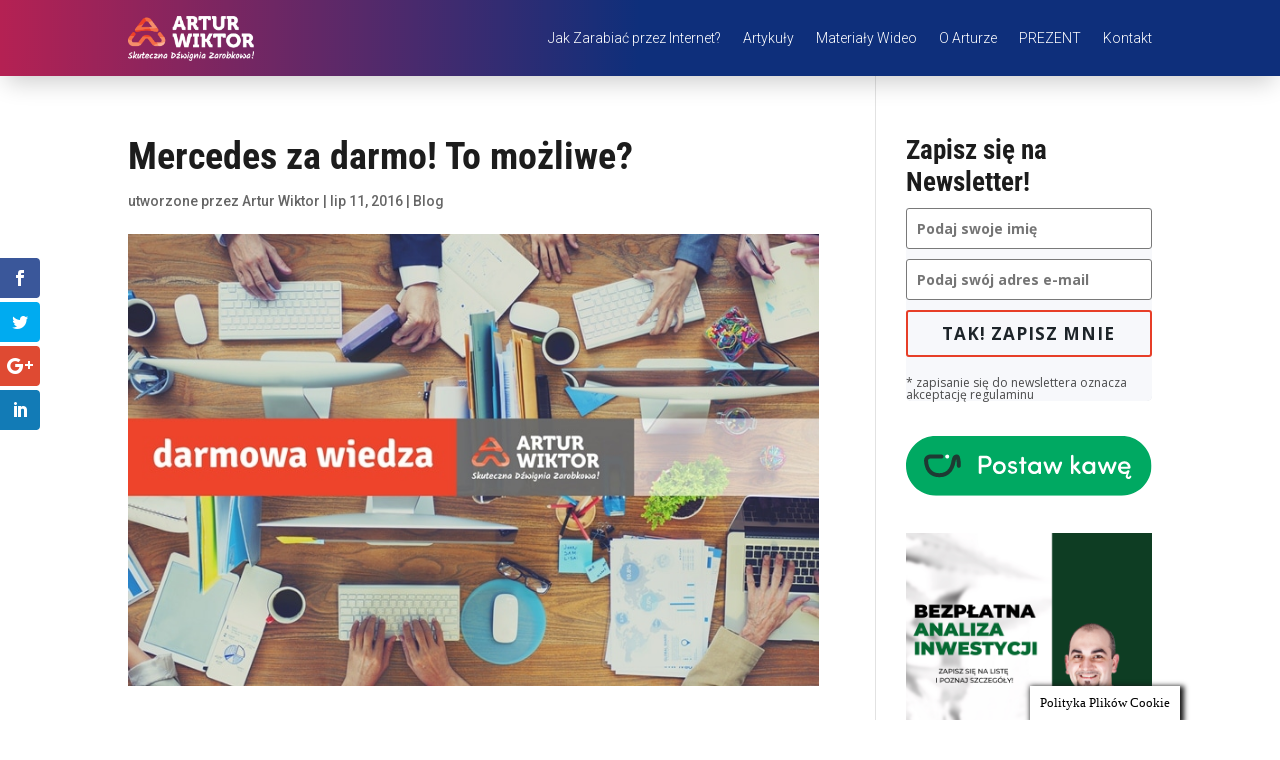

--- FILE ---
content_type: text/css
request_url: https://arturwiktor.eu/wp-content/et-cache/4024/et-core-unified-tb-225934-tb-225850-deferred-4024.min.css?ver=1767095871
body_size: 2131
content:
div.et_pb_section.et_pb_section_0_tb_header{background-image:linear-gradient(91deg,#b52153 0%,#0e2f7b 50%)!important}.et_pb_section_0_tb_header.et_pb_section{padding-top:0px;padding-bottom:0px}.et_pb_section_0_tb_header{z-index:10;box-shadow:0px 12px 25px -6px rgba(0,0,0,0.2);z-index:100;position:static!important;top:0px;right:auto;bottom:auto;left:0px;display:flex}.et_pb_sticky.et_pb_section_0_tb_header{box-shadow:0px 12px 25px -6px rgba(0,0,0,0.2);z-index:100!important}.et_pb_row_0_tb_header,.et_pb_menu_0_tb_header.et_pb_menu{background-color:RGBA(255,255,255,0)}.et_pb_row_0_tb_header.et_pb_row{padding-top:0px!important;padding-bottom:0px!important;padding-top:0px;padding-bottom:0px}.et_pb_menu_0_tb_header.et_pb_menu ul li a{font-weight:300;color:#FFFFFF!important}.et_pb_menu_0_tb_header.et_pb_menu ul li.current-menu-item a{color:#FFFFFF!important}.et_pb_menu_0_tb_header.et_pb_menu .nav li ul,.et_pb_menu_0_tb_header.et_pb_menu .et_mobile_menu,.et_pb_menu_0_tb_header.et_pb_menu .et_mobile_menu ul{background-color:RGBA(255,255,255,0)!important}.et_pb_menu_0_tb_header .et_pb_menu__logo-wrap .et_pb_menu__logo img{width:auto}.et_pb_menu_0_tb_header .et_pb_menu_inner_container>.et_pb_menu__logo-wrap,.et_pb_menu_0_tb_header .et_pb_menu__logo-slot{width:auto;max-width:100%}.et_pb_menu_0_tb_header .et_pb_menu_inner_container>.et_pb_menu__logo-wrap .et_pb_menu__logo img,.et_pb_menu_0_tb_header .et_pb_menu__logo-slot .et_pb_menu__logo-wrap img{height:45px;max-height:none}.et_pb_menu_0_tb_header .mobile_nav .mobile_menu_bar:before{color:#000000}.et_pb_menu_0_tb_header .et_pb_menu__icon.et_pb_menu__search-button,.et_pb_menu_0_tb_header .et_pb_menu__icon.et_pb_menu__close-search-button,.et_pb_menu_0_tb_header .et_pb_menu__icon.et_pb_menu__cart-button{color:#FFFFFF}.et_pb_section_0_tb_footer.et_pb_section{padding-top:70px;padding-right:0px;padding-bottom:0px;padding-left:0px;background-color:#f7f8fb!important}.et_pb_section_0_tb_footer.section_has_divider.et_pb_top_divider .et_pb_top_inside_divider{background-image:url([data-uri]);background-size:cover;background-position-x:center;top:0;height:55px;z-index:1;transform:rotateX(180deg)}.et_pb_row_0_tb_footer{background-color:#f7f8fb}.et_pb_row_0_tb_footer.et_pb_row{padding-top:55px!important;padding-right:0px!important;padding-bottom:80px!important;padding-left:0px!important;padding-top:55px;padding-right:0px;padding-bottom:80px;padding-left:0px}.et_pb_cta_0_tb_footer.et_pb_promo h2,.et_pb_cta_0_tb_footer.et_pb_promo h1.et_pb_module_header,.et_pb_cta_0_tb_footer.et_pb_promo h3.et_pb_module_header,.et_pb_cta_0_tb_footer.et_pb_promo h4.et_pb_module_header,.et_pb_cta_0_tb_footer.et_pb_promo h5.et_pb_module_header,.et_pb_cta_0_tb_footer.et_pb_promo h6.et_pb_module_header{font-weight:700!important;font-size:32px!important;letter-spacing:1px!important;line-height:1.2em!important}.et_pb_cta_0_tb_footer.et_pb_promo .et_pb_promo_description div,.et_pb_cta_1_tb_footer.et_pb_promo .et_pb_promo_description div{font-weight:300;font-size:14px}body.iphone .et_pb_cta_0_tb_footer.et_pb_promo h2,body.iphone .et_pb_cta_0_tb_footer.et_pb_promo h1.et_pb_module_header,body.iphone .et_pb_cta_0_tb_footer.et_pb_promo h3.et_pb_module_header,body.iphone .et_pb_cta_0_tb_footer.et_pb_promo h4.et_pb_module_header,body.iphone .et_pb_cta_0_tb_footer.et_pb_promo h5.et_pb_module_header,body.iphone .et_pb_cta_0_tb_footer.et_pb_promo h6.et_pb_module_header,body.iphone .et_pb_cta_1_tb_footer.et_pb_promo h2,body.iphone .et_pb_cta_1_tb_footer.et_pb_promo h1.et_pb_module_header,body.iphone .et_pb_cta_1_tb_footer.et_pb_promo h3.et_pb_module_header,body.iphone .et_pb_cta_1_tb_footer.et_pb_promo h4.et_pb_module_header,body.iphone .et_pb_cta_1_tb_footer.et_pb_promo h5.et_pb_module_header,body.iphone .et_pb_cta_1_tb_footer.et_pb_promo h6.et_pb_module_header,body.iphone .et_pb_cta_2_tb_footer.et_pb_promo h2,body.iphone .et_pb_cta_2_tb_footer.et_pb_promo h1.et_pb_module_header,body.iphone .et_pb_cta_2_tb_footer.et_pb_promo h3.et_pb_module_header,body.iphone .et_pb_cta_2_tb_footer.et_pb_promo h4.et_pb_module_header,body.iphone .et_pb_cta_2_tb_footer.et_pb_promo h5.et_pb_module_header,body.iphone .et_pb_cta_2_tb_footer.et_pb_promo h6.et_pb_module_header{font-variant-ligatures:no-common-ligatures}.et_pb_cta_0_tb_footer.et_pb_promo,.et_pb_cta_1_tb_footer.et_pb_promo{border-color:#ffffff;padding-bottom:0px!important;margin-bottom:0px!important}body #page-container .et_pb_section .et_pb_cta_0_tb_footer.et_pb_promo .et_pb_promo_button.et_pb_button,body #page-container .et_pb_section .et_pb_cta_1_tb_footer.et_pb_promo .et_pb_promo_button.et_pb_button{color:#ffffff!important;border-width:2px!important;border-color:#e73e28;border-radius:5px;letter-spacing:1px;font-size:17px;font-weight:700!important;background-color:#e73e28}body #page-container .et_pb_section .et_pb_cta_0_tb_footer.et_pb_promo .et_pb_promo_button.et_pb_button:hover,body #page-container .et_pb_section .et_pb_cta_1_tb_footer.et_pb_promo .et_pb_promo_button.et_pb_button:hover{color:#e73e28!important;border-color:#e73e28!important;border-radius:5px!important;background-image:initial;background-color:#ffffff}body #page-container .et_pb_section .et_pb_cta_0_tb_footer.et_pb_promo .et_pb_promo_button.et_pb_button,body #page-container .et_pb_section .et_pb_cta_0_tb_footer.et_pb_promo .et_pb_promo_button.et_pb_button:hover,body #page-container .et_pb_section .et_pb_cta_1_tb_footer.et_pb_promo .et_pb_promo_button.et_pb_button,body #page-container .et_pb_section .et_pb_cta_1_tb_footer.et_pb_promo .et_pb_promo_button.et_pb_button:hover{padding:0.3em 1em!important}body #page-container .et_pb_section .et_pb_cta_0_tb_footer.et_pb_promo .et_pb_promo_button.et_pb_button:before,body #page-container .et_pb_section .et_pb_cta_0_tb_footer.et_pb_promo .et_pb_promo_button.et_pb_button:after,body #page-container .et_pb_section .et_pb_cta_1_tb_footer.et_pb_promo .et_pb_promo_button.et_pb_button:before,body #page-container .et_pb_section .et_pb_cta_1_tb_footer.et_pb_promo .et_pb_promo_button.et_pb_button:after,body #page-container .et_pb_section .et_pb_cta_2_tb_footer.et_pb_promo .et_pb_promo_button.et_pb_button:before,body #page-container .et_pb_section .et_pb_cta_2_tb_footer.et_pb_promo .et_pb_promo_button.et_pb_button:after{display:none!important}.et_pb_cta_0_tb_footer .et_pb_button,.et_pb_cta_1_tb_footer .et_pb_button{box-shadow:20px 20px 60px 0px rgba(0,0,0,0.4)}.et_pb_cta_0_tb_footer.et_pb_promo .et_pb_promo_button.et_pb_button,.et_pb_cta_1_tb_footer.et_pb_promo .et_pb_promo_button.et_pb_button{transition:color 300ms ease 0ms,background-color 300ms ease 0ms,border 300ms ease 0ms,border-radius 300ms ease 0ms}.et_pb_cta_0_tb_footer.et_pb_promo.et_pb_promo .et_pb_button.et_pb_promo_button,.et_pb_cta_1_tb_footer.et_pb_promo.et_pb_promo .et_pb_button.et_pb_promo_button,.et_pb_cta_2_tb_footer.et_pb_promo.et_pb_promo .et_pb_button.et_pb_promo_button{padding:13px 30px!important;margin-top:21px}.et_pb_cta_0_tb_footer.et_pb_promo .et_pb_promo_description h2,.et_pb_cta_1_tb_footer.et_pb_promo .et_pb_promo_description h2,.et_pb_cta_2_tb_footer.et_pb_promo .et_pb_promo_description h2{margin-bottom:8px}.et_pb_cta_1_tb_footer.et_pb_promo h2,.et_pb_cta_1_tb_footer.et_pb_promo h1.et_pb_module_header,.et_pb_cta_1_tb_footer.et_pb_promo h3.et_pb_module_header,.et_pb_cta_1_tb_footer.et_pb_promo h4.et_pb_module_header,.et_pb_cta_1_tb_footer.et_pb_promo h5.et_pb_module_header,.et_pb_cta_1_tb_footer.et_pb_promo h6.et_pb_module_header{font-size:28px!important;letter-spacing:1px!important;line-height:1.2em!important}ul.et_pb_social_media_follow_0_tb_footer a.icon{border-radius:90px 90px 90px 90px}ul.et_pb_social_media_follow_0_tb_footer li a.icon{padding:2px}ul.et_pb_social_media_follow_0_tb_footer li a.follow_button{color:#1c1c1c;background:rgb(247,248,251)}.et_pb_image_0_tb_footer{text-align:left;margin-left:0}div.et_pb_section.et_pb_section_1_tb_footer{background-size:contain;background-position:top center;background-blend-mode:overlay;background-image:url(https://arturwiktor.pl/wp-content/uploads/Artur-Wiktor-tlo1.png),linear-gradient(33deg,#123075 33%,#cc2050 100%)!important}.et_pb_section_1_tb_footer.et_pb_section{padding-top:80px;padding-right:0px;padding-bottom:0px;padding-left:0px;background-color:inherit!important}.et_pb_section_1_tb_footer.section_has_divider.et_pb_top_divider .et_pb_top_inside_divider{background-image:url([data-uri]);background-size:cover;background-position-x:center;top:0;height:50px;z-index:1;transform:rotateX(180deg)}.et_pb_row_1_tb_footer.et_pb_row{padding-top:31px!important;padding-right:0px!important;padding-bottom:82px!important;padding-left:0px!important;padding-top:31px;padding-right:0px;padding-bottom:82px;padding-left:0px}.et_pb_code_1_tb_footer{display:none!important}.et_pb_cta_2_tb_footer.et_pb_promo h2,.et_pb_cta_2_tb_footer.et_pb_promo h1.et_pb_module_header,.et_pb_cta_2_tb_footer.et_pb_promo h3.et_pb_module_header,.et_pb_cta_2_tb_footer.et_pb_promo h4.et_pb_module_header,.et_pb_cta_2_tb_footer.et_pb_promo h5.et_pb_module_header,.et_pb_cta_2_tb_footer.et_pb_promo h6.et_pb_module_header{font-weight:700!important;font-size:42px!important;letter-spacing:1px!important;line-height:1.2em!important}.et_pb_cta_2_tb_footer.et_pb_promo .et_pb_promo_description div{font-weight:300;color:#FFFFFF!important}.et_pb_cta_2_tb_footer.et_pb_promo{border-color:#ffffff}.et_pb_cta_2_tb_footer{max-width:900px;margin:0 auto}.et_pb_cta_2_tb_footer.et_pb_promo .et_pb_button_wrapper{text-align:center}body #page-container .et_pb_section .et_pb_cta_2_tb_footer.et_pb_promo .et_pb_promo_button.et_pb_button{color:#000000!important;border-width:0px!important;border-color:#e73e28;border-radius:45px;font-size:14px;font-family:'Roboto',Helvetica,Arial,Lucida,sans-serif!important;font-weight:700!important;text-transform:uppercase!important;background-color:#FFFFFF}body #page-container .et_pb_section .et_pb_cta_2_tb_footer.et_pb_promo .et_pb_promo_button.et_pb_button:hover{border-color:#e73e28!important}body #page-container .et_pb_section .et_pb_cta_2_tb_footer.et_pb_promo .et_pb_button_wrapper .et_pb_promo_button.et_pb_button{padding-top:15px!important;padding-right:30px!important;padding-bottom:15px!important;padding-left:30px!important}.et_pb_cta_2_tb_footer.et_pb_promo .et_pb_promo_button.et_pb_button{transition:border 300ms ease 0ms}.et_pb_row_2_tb_footer{background-image:linear-gradient(180deg,rgba(0,0,0,0) 0%,rgba(0,0,0,0.3) 100%)}.et_pb_row_2_tb_footer.et_pb_row{padding-top:0px!important;padding-right:0px!important;padding-bottom:0px!important;padding-left:0px!important;padding-top:0px;padding-right:0px;padding-bottom:0px;padding-left:0px}.et_pb_blurb_0_tb_footer.et_pb_blurb .et_pb_module_header,.et_pb_blurb_0_tb_footer.et_pb_blurb .et_pb_module_header a,.et_pb_blurb_1_tb_footer.et_pb_blurb .et_pb_module_header,.et_pb_blurb_1_tb_footer.et_pb_blurb .et_pb_module_header a,.et_pb_blurb_2_tb_footer.et_pb_blurb .et_pb_module_header,.et_pb_blurb_2_tb_footer.et_pb_blurb .et_pb_module_header a,.et_pb_blurb_3_tb_footer.et_pb_blurb .et_pb_module_header,.et_pb_blurb_3_tb_footer.et_pb_blurb .et_pb_module_header a{font-weight:700;font-size:14px;color:#ffffff!important;letter-spacing:2px}.et_pb_blurb_0_tb_footer.et_pb_blurb,.et_pb_blurb_1_tb_footer.et_pb_blurb,.et_pb_blurb_2_tb_footer.et_pb_blurb,.et_pb_blurb_3_tb_footer.et_pb_blurb{margin-bottom:10px!important}.et_pb_blurb_0_tb_footer.et_pb_blurb .et_pb_main_blurb_image,.et_pb_blurb_1_tb_footer.et_pb_blurb .et_pb_main_blurb_image,.et_pb_blurb_2_tb_footer.et_pb_blurb .et_pb_main_blurb_image,.et_pb_blurb_3_tb_footer.et_pb_blurb .et_pb_main_blurb_image{margin-bottom:23px!important}.et_pb_blurb_0_tb_footer.et_pb_blurb .et_pb_module_header,.et_pb_blurb_1_tb_footer.et_pb_blurb .et_pb_module_header,.et_pb_blurb_2_tb_footer.et_pb_blurb .et_pb_module_header,.et_pb_blurb_3_tb_footer.et_pb_blurb .et_pb_module_header{padding:0}.et_pb_blurb_0_tb_footer.et_pb_blurb .et_pb_blurb_content,.et_pb_blurb_1_tb_footer.et_pb_blurb .et_pb_blurb_content,.et_pb_blurb_2_tb_footer.et_pb_blurb .et_pb_blurb_content,.et_pb_blurb_3_tb_footer.et_pb_blurb .et_pb_blurb_content{max-width:700px!important}.et_pb_blurb_0_tb_footer .et-pb-icon,.et_pb_blurb_1_tb_footer .et-pb-icon,.et_pb_blurb_2_tb_footer .et-pb-icon,.et_pb_blurb_3_tb_footer .et-pb-icon{font-size:43px;color:#ffffff;font-family:ETmodules!important;font-weight:400!important}.et_pb_section_2_tb_footer.et_pb_section{padding-top:0px;padding-right:0px;padding-bottom:0px;padding-left:0px}.et_pb_fullwidth_menu_0_tb_footer.et_pb_fullwidth_menu ul li a{font-size:16px;color:#ffffff!important}.et_pb_fullwidth_menu_0_tb_footer.et_pb_fullwidth_menu{background-color:#0e2f7c}.et_pb_fullwidth_menu_0_tb_footer.et_pb_fullwidth_menu ul li.current-menu-item a,.et_pb_fullwidth_menu_0_tb_footer.et_pb_fullwidth_menu .nav li ul.sub-menu a,.et_pb_fullwidth_menu_0_tb_footer.et_pb_fullwidth_menu .et_mobile_menu a,.et_pb_text_0_tb_footer.et_pb_text{color:#ffffff!important}.et_pb_fullwidth_menu_0_tb_footer.et_pb_fullwidth_menu .nav li ul,.et_pb_fullwidth_menu_0_tb_footer.et_pb_fullwidth_menu .et_mobile_menu,.et_pb_fullwidth_menu_0_tb_footer.et_pb_fullwidth_menu .et_mobile_menu ul{background-color:#0e2f7c!important}.et_pb_fullwidth_menu_0_tb_footer .et_pb_row>.et_pb_menu__logo-wrap,.et_pb_fullwidth_menu_0_tb_footer .et_pb_menu__logo-slot{width:auto;max-width:100%}.et_pb_fullwidth_menu_0_tb_footer .et_pb_row>.et_pb_menu__logo-wrap .et_pb_menu__logo img,.et_pb_fullwidth_menu_0_tb_footer .et_pb_menu__logo-slot .et_pb_menu__logo-wrap img{height:auto;max-height:none}.et_pb_fullwidth_menu_0_tb_footer .mobile_nav .mobile_menu_bar:before,.et_pb_fullwidth_menu_0_tb_footer .et_pb_menu__icon.et_pb_menu__search-button,.et_pb_fullwidth_menu_0_tb_footer .et_pb_menu__icon.et_pb_menu__close-search-button,.et_pb_fullwidth_menu_0_tb_footer .et_pb_menu__icon.et_pb_menu__cart-button{color:#7EBEC5}.et_pb_section_3_tb_footer.et_pb_section{padding-top:0px;padding-right:0px;padding-bottom:0px;padding-left:0px;background-color:#042368!important}.et_pb_text_0_tb_footer{font-size:14px}.et_pb_column_1_tb_footer{background-color:#ffffff;padding-top:24px;padding-right:24px;padding-bottom:24px;padding-left:24px}.et_pb_social_media_follow_network_0_tb_footer a.icon{background-color:#3b5998!important}.et_pb_social_media_follow_network_1_tb_footer a.icon{background-color:#00aced!important}.et_pb_column_4_tb_footer,.et_pb_column_5_tb_footer,.et_pb_column_6_tb_footer{padding-top:42px;padding-bottom:42px;border-top:1px solid #2156b8;border-right:1px solid #2156b8}.et_pb_column_7_tb_footer{padding-top:42px;padding-bottom:42px;border-top:1px solid #2156b8}.et_pb_cta_0_tb_footer.et_pb_promo.et_pb_module,.et_pb_cta_1_tb_footer.et_pb_promo.et_pb_module{margin-left:0px!important;margin-right:auto!important}.et_pb_cta_2_tb_footer.et_pb_promo.et_pb_module{margin-left:auto!important;margin-right:auto!important}.et_pb_row_3_tb_footer.et_pb_row{padding-top:16px!important;padding-right:0px!important;padding-bottom:21px!important;padding-left:0px!important;margin-left:auto!important;margin-right:auto!important;padding-top:16px;padding-right:0px;padding-bottom:21px;padding-left:0px}@media only screen and (min-width:981px){.et_pb_row_2_tb_footer,body #page-container .et-db #et-boc .et-l .et_pb_row_2_tb_footer.et_pb_row,body.et_pb_pagebuilder_layout.single #page-container #et-boc .et-l .et_pb_row_2_tb_footer.et_pb_row,body.et_pb_pagebuilder_layout.single.et_full_width_page #page-container #et-boc .et-l .et_pb_row_2_tb_footer.et_pb_row{width:100%;max-width:100%}}@media only screen and (max-width:980px){.et_pb_cta_0_tb_footer.et_pb_promo h2,.et_pb_cta_0_tb_footer.et_pb_promo h1.et_pb_module_header,.et_pb_cta_0_tb_footer.et_pb_promo h3.et_pb_module_header,.et_pb_cta_0_tb_footer.et_pb_promo h4.et_pb_module_header,.et_pb_cta_0_tb_footer.et_pb_promo h5.et_pb_module_header,.et_pb_cta_0_tb_footer.et_pb_promo h6.et_pb_module_header,.et_pb_cta_2_tb_footer.et_pb_promo h2,.et_pb_cta_2_tb_footer.et_pb_promo h1.et_pb_module_header,.et_pb_cta_2_tb_footer.et_pb_promo h3.et_pb_module_header,.et_pb_cta_2_tb_footer.et_pb_promo h4.et_pb_module_header,.et_pb_cta_2_tb_footer.et_pb_promo h5.et_pb_module_header,.et_pb_cta_2_tb_footer.et_pb_promo h6.et_pb_module_header{font-size:42px!important}.et_pb_cta_0_tb_footer.et_pb_promo .et_pb_promo_description div,.et_pb_cta_1_tb_footer.et_pb_promo .et_pb_promo_description div,.et_pb_cta_2_tb_footer.et_pb_promo .et_pb_promo_description div{font-size:16px}.et_pb_cta_0_tb_footer,.et_pb_cta_1_tb_footer{max-width:100%}.et_pb_cta_1_tb_footer.et_pb_promo h2,.et_pb_cta_1_tb_footer.et_pb_promo h1.et_pb_module_header,.et_pb_cta_1_tb_footer.et_pb_promo h3.et_pb_module_header,.et_pb_cta_1_tb_footer.et_pb_promo h4.et_pb_module_header,.et_pb_cta_1_tb_footer.et_pb_promo h5.et_pb_module_header,.et_pb_cta_1_tb_footer.et_pb_promo h6.et_pb_module_header{font-size:52px!important}.et_pb_image_0_tb_footer .et_pb_image_wrap img{width:auto}.et_pb_row_1_tb_footer.et_pb_row{padding-top:50px!important;padding-bottom:50px!important;padding-top:50px!important;padding-bottom:50px!important}.et_pb_row_2_tb_footer,body #page-container .et-db #et-boc .et-l .et_pb_row_2_tb_footer.et_pb_row,body.et_pb_pagebuilder_layout.single #page-container #et-boc .et-l .et_pb_row_2_tb_footer.et_pb_row,body.et_pb_pagebuilder_layout.single.et_full_width_page #page-container #et-boc .et-l .et_pb_row_2_tb_footer.et_pb_row{width:100%;max-width:100%}}@media only screen and (max-width:767px){.et_pb_cta_0_tb_footer.et_pb_promo h2,.et_pb_cta_0_tb_footer.et_pb_promo h1.et_pb_module_header,.et_pb_cta_0_tb_footer.et_pb_promo h3.et_pb_module_header,.et_pb_cta_0_tb_footer.et_pb_promo h4.et_pb_module_header,.et_pb_cta_0_tb_footer.et_pb_promo h5.et_pb_module_header,.et_pb_cta_0_tb_footer.et_pb_promo h6.et_pb_module_header{font-size:28px!important;letter-spacing:-2px!important}.et_pb_cta_0_tb_footer.et_pb_promo .et_pb_promo_description div,.et_pb_cta_1_tb_footer.et_pb_promo .et_pb_promo_description div,.et_pb_cta_2_tb_footer.et_pb_promo .et_pb_promo_description div{font-size:14px}.et_pb_code_0_tb_footer{display:none!important}.et_pb_cta_1_tb_footer.et_pb_promo h2,.et_pb_cta_1_tb_footer.et_pb_promo h1.et_pb_module_header,.et_pb_cta_1_tb_footer.et_pb_promo h3.et_pb_module_header,.et_pb_cta_1_tb_footer.et_pb_promo h4.et_pb_module_header,.et_pb_cta_1_tb_footer.et_pb_promo h5.et_pb_module_header,.et_pb_cta_1_tb_footer.et_pb_promo h6.et_pb_module_header{font-size:38px!important;letter-spacing:-2px!important}.et_pb_image_0_tb_footer .et_pb_image_wrap img{width:auto}.et_pb_row_1_tb_footer.et_pb_row{padding-top:50px!important;padding-bottom:25px!important;padding-top:50px!important;padding-bottom:25px!important}.et_pb_cta_2_tb_footer.et_pb_promo h2,.et_pb_cta_2_tb_footer.et_pb_promo h1.et_pb_module_header,.et_pb_cta_2_tb_footer.et_pb_promo h3.et_pb_module_header,.et_pb_cta_2_tb_footer.et_pb_promo h4.et_pb_module_header,.et_pb_cta_2_tb_footer.et_pb_promo h5.et_pb_module_header,.et_pb_cta_2_tb_footer.et_pb_promo h6.et_pb_module_header{font-size:34px!important;letter-spacing:-2px!important}}

--- FILE ---
content_type: application/javascript
request_url: https://prism.app-us1.com/?a=25591850&u=https%3A%2F%2Farturwiktor.eu%2Fmercedes-za-darmo%2F
body_size: 117
content:
window.visitorGlobalObject=window.visitorGlobalObject||window.prismGlobalObject;window.visitorGlobalObject.setVisitorId('545600ef-d1df-4bdd-aa2e-882840320e85', '25591850');window.visitorGlobalObject.setWhitelistedServices('', '25591850');